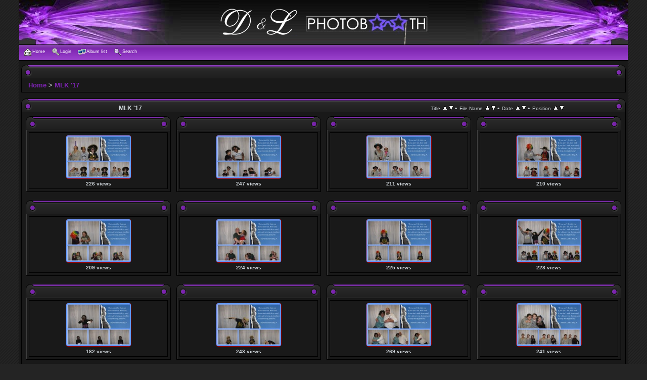

--- FILE ---
content_type: text/html; charset=utf-8
request_url: http://www.dlphotobooth.com/gallery/thumbnails.php?album=16&page=6
body_size: 26807
content:
<!DOCTYPE html PUBLIC "-//W3C//DTD XHTML 1.0 Transitional//EN"
   "http://www.w3.org/TR/xhtml1/DTD/xhtml1-transitional.dtd">
<html xmlns="http://www.w3.org/1999/xhtml" xml:lang="en" lang="en" dir="ltr">
<head>
<meta http-equiv="Content-Type" content="text/html; charset=utf-8" />
<meta http-equiv="Pragma" content="no-cache" />
<title>MLK &#039;17 - D&amp;L Photobooth Gallery</title>

<link rel="stylesheet" href="themes/acidtechpurple/style.css" />
<link rel="stylesheet" href="themes/acidtechpurple/stylesheet.css" />
<link rel="shortcut icon" href="favicon.ico" />
<script type="text/javascript">
/* <![CDATA[ */
    var js_vars = {"site_url":"http:\/\/dlphotobooth.com\/gallery","debug":false,"icon_dir":"images\/icons\/","lang_close":"Close","icon_close_path":"images\/icons\/close.png","sort_vars":{"aid":16,"page":6,"sort_name":"File Name","sort_title":"Title","sort_date":"Date","sort_position":"Position","sort_ta":"Sort by title ascending","sort_td":"Sort by title descending","sort_na":"Sort by name ascending","sort_nd":"Sort by name descending","sort_da":"Sort by date ascending","sort_dd":"Sort by date descending","sort_pa":"Sort by position ascending","sort_pd":"Sort by position descending"}};
/* ]]> */
</script>
<script type="text/javascript" src="js/jquery-1.12.4.js"></script>
<script type="text/javascript" src="js/jquery-migrate-1.4.1.js"></script>
<script type="text/javascript" src="js/scripts.js"></script>
<script type="text/javascript" src="js/jquery.greybox.js"></script>
<script type="text/javascript" src="js/jquery.elastic.js"></script>
<script type="text/javascript" src="js/thumbnails.js"></script>

<!--
  SVN version info:
  Coppermine version: 1.5.8
  $Revision$ 1.0
  $LastChangedBy$ DaMysterious
  $Date$ 19-11-2010
-->
</head>
<body>

<div align="center"></div>

<table cellspacing="0" cellpadding="0" width="95%" id="maintable">
<tr>
	<td id="logorow">
      <div id="logo-left"><div id="logo-right">
          <a href="index.php"><img src="themes/acidtechpurple/images/dllogo.jpg" alt="" title="" /></a>
      </div></div>
    </td>
</tr>
<tr>
    <td class="navrow">
        <div id="main_menu">
          <ul class="dropmenu">
<!-- BEGIN home -->
                <li>
                    <a href="index.php" title="Go to the home page" class="firstlevel"><span class="firstlevel"><img src="images/icons/home.png" border="0" alt="" width="16" height="16" class="icon" />Home</span></a>
                    <ul>
                     
                    
                    
                    </ul>
                </li>


<!-- END home -->



<!-- BEGIN login -->
                <li>
                    <a href="login.php?referer=thumbnails.php%3Falbum%3D16%26page%3D6" title="Login" class="firstlevel"><span class="firstlevel"><img src="images/icons/login.png" border="0" alt="" width="16" height="16" class="icon" />Login</span></a>
                </li>
<!-- END login -->

</ul>

          
<ul class="dropmenu">

<!-- BEGIN album_list -->
                <li>
                    <a href="index.php?cat=0" title="Go to the album list" class="firstlevel"><span class="firstlevel"><img src="images/icons/alb_mgr.png" border="0" alt="" width="16" height="16" class="icon" />Album list</span></a>
                    <ul>
<!-- BEGIN lastup -->
                        <li>
                            <a href="thumbnails.php?album=lastup&amp;cat=-16" title="Last uploads" rel="nofollow"><span><img src="images/icons/last_uploads.png" border="0" alt="" width="16" height="16" class="icon" />Last uploads</span></a>
                        </li>
<!-- END lastup -->
<!-- BEGIN lastcom -->
                        <li>
                            <a href="thumbnails.php?album=lastcom&amp;cat=-16" title="Last comments" rel="nofollow" ><span><img src="images/icons/comment.png" border="0" alt="" width="16" height="16" class="icon" />Last comments</span></a>
                        </li>
<!-- END lastcom -->
<!-- BEGIN topn -->
                        <li>
                            <a href="thumbnails.php?album=topn&amp;cat=-16" title="Most viewed" rel="nofollow"><span><img src="images/icons/most_viewed.png" border="0" alt="" width="16" height="16" class="icon" />Most viewed</span></a>
                        </li>
<!-- END topn -->
<!-- BEGIN toprated -->
                        <li>
                            <a href="thumbnails.php?album=toprated&amp;cat=-16" title="Top rated" rel="nofollow"><span><img src="images/icons/top_rated.png" border="0" alt="" width="16" height="16" class="icon" />Top rated</span></a>
                        </li>
<!-- END toprated -->
<!-- BEGIN favpics -->
                        <li>
                            <a href="thumbnails.php?album=favpics" title="My Favorites" rel="nofollow"><span><img src="images/icons/favorites.png" border="0" alt="" width="16" height="16" class="icon" />My Favorites</span></a>
                        </li>
<!-- END favpics -->
<!-- BEGIN browse_by_date -->
                        
<!-- END browse_by_date -->
                    </ul>
                </li>
<!-- END album_list -->
<!-- BEGIN search -->
                <li>
                    <a href="search.php" title="Search" class="firstlevel"><span class="firstlevel"><img src="images/icons/search.png" border="0" alt="" width="16" height="16" class="icon" />Search</span></a>
                </li>
<!-- END search -->
</ul>
          
        </div><!-- Begin IE7 support --><img src="images/spacer.gif" class="menuheight" alt="" /><!-- End IE7 support -->
    </td>
</tr>
<tr>
	<td valign="top">

		<table width="100%" cellspacing="0">
          <tr>
            <td></td>
          </tr>
          <tr>
            <td>
<!-- Start standard table -->
<table class="tablebg" cellspacing="0" width="100%" style="margin-bottom: 5px;">
  <tr>
    <td valign="top">
      <caption style="margin-bottom: -5px;">
       <div class="cap-left"><div class="cap-right">		
                  		
       </div></div>
      </caption>
    </td>
  </tr>
  <tr>
    <td valign="top">
                                
<table align="center" width="100%" cellspacing="1" cellpadding="0">

        <tr>
            <td colspan="3" align="left" class="tableh1">
                <span class="statlink"><a href="index.php">Home</a> > <a href="thumbnails.php?album=16">MLK &#039;17</a></span>
            </td>
        </tr>
</table>
                       
    </td>
  </tr>
</table>
<!-- End standard table -->

        <img src="images/spacer.gif" width="1" height="7" border="" alt="" /><br />

<!-- Start standard table -->
<table class="tablebg" cellspacing="0" width="100%" style="margin-bottom: 5px;">
  <tr>
    <td valign="top">
      <caption style="margin-bottom: -5px;">
       <div class="cap-left"><div class="cap-right">		
                          <table width="100%" cellpadding="0" cellspacing="0">
          <tr>
              <td colspan="4">
        <table width="90%" cellpadding="0" cellspacing="0">
            <tr>
                <td style="width:40%;vertical-align:top" class="statlink">
                    MLK &#039;17
                </td>
                <td style="text-align:right;">

                </td>
                <td style="text-align:right;" class="sortorder_cell" id="sortorder_cell">
                    <!-- Use JavaScript to display the sorting options only to humans, but hide them from search engines to avoid double-content indexing (js/thumbnails.js) -->
                </td>
            </tr>
        </table>
</td>
          </tr>
        </table>		
       </div></div>
      </caption>
    </td>
  </tr>
  <tr>
    <td valign="top">
                                
<table align="center" width="100%" cellspacing="1" cellpadding="0">

        <tr>

        <td valign="top" class="thumbnails" width ="25%" align="center">
		
<table class="tablebg" cellspacing="0" width="100%" style="margin-bottom: 5px;">
  <tr>
	<td valign="top">
	  <caption style="margin-bottom: -5px;">
	  <div class="cap-left"><div class="cap-right">&nbsp;</div></div>
	  </caption>
	</td>
  </tr>
  <tr>
	<td class="row1">
		
<table class="tablebg" width="100%" cellspacing="0">
                        <tr>
                                <td align="center">
                                        <a href="displayimage.php?album=16&amp;pid=1050#top_display_media"><img src="albums/userpics/10001/thumb_109393-strip.jpg" class="image thumbnail" width="128" height="85" border="0" alt="109393-strip.jpg" title="Filename=109393-strip.jpg
Filesize=1330KiB
Dimensions=1800x1200
Date added=Jan 18, 2017" /><br /></a>
                                        <span class="thumb_title thumb_title_views">226 views</span>
                                        
                                </td>
                        </tr>
</table>
           
	</td>
  </tr>
</table>

       </td>

        <td valign="top" class="thumbnails" width ="25%" align="center">
		
<table class="tablebg" cellspacing="0" width="100%" style="margin-bottom: 5px;">
  <tr>
	<td valign="top">
	  <caption style="margin-bottom: -5px;">
	  <div class="cap-left"><div class="cap-right">&nbsp;</div></div>
	  </caption>
	</td>
  </tr>
  <tr>
	<td class="row1">
		
<table class="tablebg" width="100%" cellspacing="0">
                        <tr>
                                <td align="center">
                                        <a href="displayimage.php?album=16&amp;pid=1051#top_display_media"><img src="albums/userpics/10001/thumb_109397-strip.jpg" class="image thumbnail" width="128" height="85" border="0" alt="109397-strip.jpg" title="Filename=109397-strip.jpg
Filesize=1205KiB
Dimensions=1800x1200
Date added=Jan 18, 2017" /><br /></a>
                                        <span class="thumb_title thumb_title_views">247 views</span>
                                        
                                </td>
                        </tr>
</table>
           
	</td>
  </tr>
</table>

       </td>

        <td valign="top" class="thumbnails" width ="25%" align="center">
		
<table class="tablebg" cellspacing="0" width="100%" style="margin-bottom: 5px;">
  <tr>
	<td valign="top">
	  <caption style="margin-bottom: -5px;">
	  <div class="cap-left"><div class="cap-right">&nbsp;</div></div>
	  </caption>
	</td>
  </tr>
  <tr>
	<td class="row1">
		
<table class="tablebg" width="100%" cellspacing="0">
                        <tr>
                                <td align="center">
                                        <a href="displayimage.php?album=16&amp;pid=1052#top_display_media"><img src="albums/userpics/10001/thumb_109401-strip.jpg" class="image thumbnail" width="128" height="85" border="0" alt="109401-strip.jpg" title="Filename=109401-strip.jpg
Filesize=1262KiB
Dimensions=1800x1200
Date added=Jan 18, 2017" /><br /></a>
                                        <span class="thumb_title thumb_title_views">211 views</span>
                                        
                                </td>
                        </tr>
</table>
           
	</td>
  </tr>
</table>

       </td>

        <td valign="top" class="thumbnails" width ="25%" align="center">
		
<table class="tablebg" cellspacing="0" width="100%" style="margin-bottom: 5px;">
  <tr>
	<td valign="top">
	  <caption style="margin-bottom: -5px;">
	  <div class="cap-left"><div class="cap-right">&nbsp;</div></div>
	  </caption>
	</td>
  </tr>
  <tr>
	<td class="row1">
		
<table class="tablebg" width="100%" cellspacing="0">
                        <tr>
                                <td align="center">
                                        <a href="displayimage.php?album=16&amp;pid=1053#top_display_media"><img src="albums/userpics/10001/thumb_109405-strip.jpg" class="image thumbnail" width="128" height="85" border="0" alt="109405-strip.jpg" title="Filename=109405-strip.jpg
Filesize=1229KiB
Dimensions=1800x1200
Date added=Jan 18, 2017" /><br /></a>
                                        <span class="thumb_title thumb_title_views">210 views</span>
                                        
                                </td>
                        </tr>
</table>
           
	</td>
  </tr>
</table>

       </td>

        </tr>
        <tr>

        <td valign="top" class="thumbnails" width ="25%" align="center">
		
<table class="tablebg" cellspacing="0" width="100%" style="margin-bottom: 5px;">
  <tr>
	<td valign="top">
	  <caption style="margin-bottom: -5px;">
	  <div class="cap-left"><div class="cap-right">&nbsp;</div></div>
	  </caption>
	</td>
  </tr>
  <tr>
	<td class="row1">
		
<table class="tablebg" width="100%" cellspacing="0">
                        <tr>
                                <td align="center">
                                        <a href="displayimage.php?album=16&amp;pid=1054#top_display_media"><img src="albums/userpics/10001/thumb_109409-strip.jpg" class="image thumbnail" width="128" height="85" border="0" alt="109409-strip.jpg" title="Filename=109409-strip.jpg
Filesize=1213KiB
Dimensions=1800x1200
Date added=Jan 18, 2017" /><br /></a>
                                        <span class="thumb_title thumb_title_views">209 views</span>
                                        
                                </td>
                        </tr>
</table>
           
	</td>
  </tr>
</table>

       </td>

        <td valign="top" class="thumbnails" width ="25%" align="center">
		
<table class="tablebg" cellspacing="0" width="100%" style="margin-bottom: 5px;">
  <tr>
	<td valign="top">
	  <caption style="margin-bottom: -5px;">
	  <div class="cap-left"><div class="cap-right">&nbsp;</div></div>
	  </caption>
	</td>
  </tr>
  <tr>
	<td class="row1">
		
<table class="tablebg" width="100%" cellspacing="0">
                        <tr>
                                <td align="center">
                                        <a href="displayimage.php?album=16&amp;pid=1055#top_display_media"><img src="albums/userpics/10001/thumb_109413-strip.jpg" class="image thumbnail" width="128" height="85" border="0" alt="109413-strip.jpg" title="Filename=109413-strip.jpg
Filesize=1174KiB
Dimensions=1800x1200
Date added=Jan 18, 2017" /><br /></a>
                                        <span class="thumb_title thumb_title_views">224 views</span>
                                        
                                </td>
                        </tr>
</table>
           
	</td>
  </tr>
</table>

       </td>

        <td valign="top" class="thumbnails" width ="25%" align="center">
		
<table class="tablebg" cellspacing="0" width="100%" style="margin-bottom: 5px;">
  <tr>
	<td valign="top">
	  <caption style="margin-bottom: -5px;">
	  <div class="cap-left"><div class="cap-right">&nbsp;</div></div>
	  </caption>
	</td>
  </tr>
  <tr>
	<td class="row1">
		
<table class="tablebg" width="100%" cellspacing="0">
                        <tr>
                                <td align="center">
                                        <a href="displayimage.php?album=16&amp;pid=1056#top_display_media"><img src="albums/userpics/10001/thumb_109417-strip.jpg" class="image thumbnail" width="128" height="85" border="0" alt="109417-strip.jpg" title="Filename=109417-strip.jpg
Filesize=1167KiB
Dimensions=1800x1200
Date added=Jan 18, 2017" /><br /></a>
                                        <span class="thumb_title thumb_title_views">225 views</span>
                                        
                                </td>
                        </tr>
</table>
           
	</td>
  </tr>
</table>

       </td>

        <td valign="top" class="thumbnails" width ="25%" align="center">
		
<table class="tablebg" cellspacing="0" width="100%" style="margin-bottom: 5px;">
  <tr>
	<td valign="top">
	  <caption style="margin-bottom: -5px;">
	  <div class="cap-left"><div class="cap-right">&nbsp;</div></div>
	  </caption>
	</td>
  </tr>
  <tr>
	<td class="row1">
		
<table class="tablebg" width="100%" cellspacing="0">
                        <tr>
                                <td align="center">
                                        <a href="displayimage.php?album=16&amp;pid=1057#top_display_media"><img src="albums/userpics/10001/thumb_109421-strip.jpg" class="image thumbnail" width="128" height="85" border="0" alt="109421-strip.jpg" title="Filename=109421-strip.jpg
Filesize=1256KiB
Dimensions=1800x1200
Date added=Jan 18, 2017" /><br /></a>
                                        <span class="thumb_title thumb_title_views">228 views</span>
                                        
                                </td>
                        </tr>
</table>
           
	</td>
  </tr>
</table>

       </td>

        </tr>
        <tr>

        <td valign="top" class="thumbnails" width ="25%" align="center">
		
<table class="tablebg" cellspacing="0" width="100%" style="margin-bottom: 5px;">
  <tr>
	<td valign="top">
	  <caption style="margin-bottom: -5px;">
	  <div class="cap-left"><div class="cap-right">&nbsp;</div></div>
	  </caption>
	</td>
  </tr>
  <tr>
	<td class="row1">
		
<table class="tablebg" width="100%" cellspacing="0">
                        <tr>
                                <td align="center">
                                        <a href="displayimage.php?album=16&amp;pid=1058#top_display_media"><img src="albums/userpics/10001/thumb_109425-strip.jpg" class="image thumbnail" width="128" height="85" border="0" alt="109425-strip.jpg" title="Filename=109425-strip.jpg
Filesize=1154KiB
Dimensions=1800x1200
Date added=Jan 18, 2017" /><br /></a>
                                        <span class="thumb_title thumb_title_views">182 views</span>
                                        
                                </td>
                        </tr>
</table>
           
	</td>
  </tr>
</table>

       </td>

        <td valign="top" class="thumbnails" width ="25%" align="center">
		
<table class="tablebg" cellspacing="0" width="100%" style="margin-bottom: 5px;">
  <tr>
	<td valign="top">
	  <caption style="margin-bottom: -5px;">
	  <div class="cap-left"><div class="cap-right">&nbsp;</div></div>
	  </caption>
	</td>
  </tr>
  <tr>
	<td class="row1">
		
<table class="tablebg" width="100%" cellspacing="0">
                        <tr>
                                <td align="center">
                                        <a href="displayimage.php?album=16&amp;pid=1059#top_display_media"><img src="albums/userpics/10001/thumb_109429-strip.jpg" class="image thumbnail" width="128" height="85" border="0" alt="109429-strip.jpg" title="Filename=109429-strip.jpg
Filesize=1166KiB
Dimensions=1800x1200
Date added=Jan 18, 2017" /><br /></a>
                                        <span class="thumb_title thumb_title_views">243 views</span>
                                        
                                </td>
                        </tr>
</table>
           
	</td>
  </tr>
</table>

       </td>

        <td valign="top" class="thumbnails" width ="25%" align="center">
		
<table class="tablebg" cellspacing="0" width="100%" style="margin-bottom: 5px;">
  <tr>
	<td valign="top">
	  <caption style="margin-bottom: -5px;">
	  <div class="cap-left"><div class="cap-right">&nbsp;</div></div>
	  </caption>
	</td>
  </tr>
  <tr>
	<td class="row1">
		
<table class="tablebg" width="100%" cellspacing="0">
                        <tr>
                                <td align="center">
                                        <a href="displayimage.php?album=16&amp;pid=1060#top_display_media"><img src="albums/userpics/10001/thumb_109433-strip.jpg" class="image thumbnail" width="128" height="85" border="0" alt="109433-strip.jpg" title="Filename=109433-strip.jpg
Filesize=1285KiB
Dimensions=1800x1200
Date added=Jan 18, 2017" /><br /></a>
                                        <span class="thumb_title thumb_title_views">269 views</span>
                                        
                                </td>
                        </tr>
</table>
           
	</td>
  </tr>
</table>

       </td>

        <td valign="top" class="thumbnails" width ="25%" align="center">
		
<table class="tablebg" cellspacing="0" width="100%" style="margin-bottom: 5px;">
  <tr>
	<td valign="top">
	  <caption style="margin-bottom: -5px;">
	  <div class="cap-left"><div class="cap-right">&nbsp;</div></div>
	  </caption>
	</td>
  </tr>
  <tr>
	<td class="row1">
		
<table class="tablebg" width="100%" cellspacing="0">
                        <tr>
                                <td align="center">
                                        <a href="displayimage.php?album=16&amp;pid=1061#top_display_media"><img src="albums/userpics/10001/thumb_109437-strip.jpg" class="image thumbnail" width="128" height="85" border="0" alt="109437-strip.jpg" title="Filename=109437-strip.jpg
Filesize=1314KiB
Dimensions=1800x1200
Date added=Jan 18, 2017" /><br /></a>
                                        <span class="thumb_title thumb_title_views">241 views</span>
                                        
                                </td>
                        </tr>
</table>
           
	</td>
  </tr>
</table>

       </td>

        </tr>

        <tr>
                <td colspan="4" style="padding: 0px;">
                        <table width="100%" cellspacing="0" cellpadding="0">
                                <tr>
                                       <td width="100%" align="left" valign="middle" class="tableh1" style="white-space: nowrap">90 files on 8 page(s)</td>
<td align="center" valign="middle" style="white-space: nowrap; padding-right: 10px;" class="navmenu">            <span id="tabs_dropdown_span"></span>
            <script type="text/javascript"><!--
                $('#tabs_dropdown_span').html('Jump to page <select id="tabs_dropdown_select" onchange="if (this.options[this.selectedIndex].value != -1) { window.location.href = this.options[this.selectedIndex].value; }"><\/select>');
                for (page = 1; page <= 8; page++) {
                    var page_link = 'thumbnails.php?album=16&amp;page=%d';
                    var selected = '';
                    if (page == 6) {
                        selected = ' selected="selected"';
                    }
                    $('#tabs_dropdown_select').append('<option value="' + page_link.replace( /%d/, page ) + '"' + selected + '>' + page + '<\/option>');
                }
         --></script></td>
<td align="center" valign="middle" class="navmenu"><a href="thumbnails.php?album=16&amp;page=5"><img src="images/icons/tab_left.png" border="0" alt="" width="16" height="16" title="Previous" class="icon" /></a></td>
<td align="center" valign="middle" class="navmenu"><a href="thumbnails.php?album=16&amp;page=1">1</a></td>
<td align="center" valign="middle" class="navmenu"><a href="thumbnails.php?album=16&amp;page=2">2</a></td>
<td><img src="images/spacer.gif" width="1" height="1" border="0" alt="" /></td>
<td align="center" valign="middle" class="navmenu"><a href="thumbnails.php?album=16&amp;page=3">3</a></td>
<td><img src="images/spacer.gif" width="1" height="1" border="0" alt="" /></td>
<td align="center" valign="middle" class="navmenu"><a href="thumbnails.php?album=16&amp;page=4">4</a></td>
<td><img src="images/spacer.gif" width="1" height="1" border="0" alt="" /></td>
<td align="center" valign="middle" class="navmenu"><a href="thumbnails.php?album=16&amp;page=5">5</a></td>
<td><img src="images/spacer.gif" width="1" height="1" border="0" alt="" /></td>
<td align="center" valign="middle" class="tableb tableb_alternate">6</td><td><img src="images/spacer.gif" width="1" height="1" border="0" alt="" /></td>
<td align="center" valign="middle" class="navmenu"><a href="thumbnails.php?album=16&amp;page=7">7</a></td>
<td align="center" valign="middle" class="navmenu"><a href="thumbnails.php?album=16&amp;page=8">8</a></td>
<td align="center" valign="middle" class="navmenu"><a href="thumbnails.php?album=16&amp;page=7"><img src="images/icons/tab_right.png" border="0" alt="" width="16" height="16" title="Next" class="icon" /></a></td>

                                </tr>
                        </table>
                </td>
        </tr>
</table>
                       
    </td>
  </tr>
</table>
<!-- End standard table -->


        <img src="images/spacer.gif" width="1" height="7" border="" alt="" /><br />
</td>
          </tr>
          <tr>
            <td valign="top">
            
            <table class="tablebg" cellspacing="0" width="100%" style="margin-bottom: 5px;">
              <tr>
                <td valign="top">
                  <caption style="margin-bottom: -5px;">
                  <div class="cap-left"><div class="cap-right">&nbsp;</div></div>
                  </caption>
                </td>
              </tr>
              <tr class="row1">
                <td class="row1">
                
                <table class="tablebg" cellspacing="1" width="100%">
                    <tr class="row1">
                      <td align="center" valign="top">
                          
                        <div style="text-align: center;">
                            <span class="copyright">
                            
<div class="footer" align="center" style="padding:10px;display:block;visibility:visible; font-family: Verdana,Arial,sans-serif;">Powered by <a href="http://coppermine-gallery.net/" title="Coppermine Photo Gallery" rel="external">Coppermine Photo Gallery</a></div>
                            <span class="footer">Designed by <a href="http://stsoftware.biz">STSoftware</a>, converted for Coppermine Gallery 1.5.x by <a href="http://www.portalxl.nl/forum/">PortalXL Group</a>&nbsp;&copy; 2010</span>
                            </span>
                        </div>
                       
                      </td>
                    </tr>
                  </table>
                  
                </td>
              </tr>
            </table>
                
             </td>
          </tr>
      </table>
        
     </td>
   </tr>
 </table>

<div align="center"></div>

<!--Coppermine Photo Gallery 1.6.12 (stable)-->
</body>
</html>

--- FILE ---
content_type: text/css
request_url: http://www.dlphotobooth.com/gallery/themes/acidtechpurple/style.css
body_size: 19536
content:
/*************************
  Coppermine Photo Gallery
  ************************
  Copyright (c) 2003-2010 Coppermine Dev Team
  v1.0 originally written by Gregory Demar

  This program is free software; you can redistribute it and/or modify
  it under the terms of the GNU General Public License version 3
  as published by the Free Software Foundation.

  ********************************************
  Coppermine version: 1.5.x
  $HeadURL:
  $Revision: 1.0
  $LastChangedBy: DaMysterious
  $Date: 04-11-2010
**********************************************/
/* Colors used in this style sheet:
    Hex 000000 = RBG   0,   0,   0 = black
    Hex 5F5F5F = RBG  95,  95,  95 = light black
    Hex BDBEBD = RBG 189, 190, 189 = dark grey
    Hex D1D7DC = RBG 209, 215, 220 = medium grey
    Hex CCCCCC = RBG 204, 204, 204 = medium grey
    Hex E4E4E4 = RGB 228, 228, 228 = medium grey
    Hex EFEFEF = RBG 239, 239, 239 = dark white
    Hex FFFFFF = RBG 255, 255, 255 = white
    Hex 005D8C = RBG   0,  93, 140 = dark blue
    Hex 0033CC = RBG   0,  91, 104 = medium blue
    Hex 0E72A4 = RBG  14, 114, 164 = light blue
    Hex 840084 = RBG 132,   0, 132 = purple
    Hex 00529B = RGB   0,  82, 155 = blue
    Hex BDE5F8 = RGB 189, 229, 247 = cyan
    Hex 4F8A10 = RGB  79, 138,  16 = dark green
    Hex DFF2BF = RGB 223, 242, 191 = light green
    Hex 9F6000 = RGB 159,  96,   0 = dark brown
    Hex FEEFB3 = RGB 254, 239, 179 = light brown
    Hex D8000C = RGB 216,   0,  12 = red
    Hex FFBABA = RGB 255, 186, 186 = pink
    Hex D63301 = RGB 214,  51,   1 = red
    Hex FFCCBA = RGB 255, 204, 186 = pink
*/

a:link {
	color: #7F23B6;
	text-decoration: none;
}

a:visited {
	color: #7F23B6;
	text-decoration: none;
}

a:hover {
	color: #F0E80A;
	text-decoration: underline;
}

a:active {
	color: #7F23B6;
	text-decoration: none;
}

a:focus {
	color: #7F23B6;
	text-decoration: none;
}

a.button, a.admin_menu {
	color: white;
	text-decoration: none;
}

/* pseudo-classes for image links */
a:link .image{
	border-color: #900;
	border-style: solid;
	border-width: 1px;
	margin: 2px;
}

/* pseudo-classes for middlethumb links */
a:link .middlethumb,a:visited .middlethumb,a:focus .middlethumb,a:hover .middlethumb,a:active .middlethumb{
	border: 2px solid #7F23B6;
}

a:visited .image{
	border-color: #900;
	border-style: solid;
	border-width: 1px;
	margin: 2px;
}

a:hover .image{
	border-color: #900;
	border-style: solid;
	border-width: 1px;
	margin: 2px;
}

a:hover.button, a:hover.admin_menu {
	background-color: #FD9604;
}

a:active .image{
	border-color: #900;
	border-style: solid;
	border-width: 1px;
	margin: 2px;
}

a:focus .image{
	border-color: #F00;
	border-style: solid;
	border-width: 1px;
	margin: 2px;
}

a.photoDown {
	cursor: pointer;
}

a.photoUp {
	cursor: pointer;
}

a.progressCancel {
	background-image: url(../../images/cancelbutton.gif);
	background-position: -14px 0px;
	background-repeat: no-repeat;
	display: block;
	float: right;
	font-size: 0;
	height: 14px;
	width: 14px;
}

a.progressCancel:hover {
	background-position: 0px 0px;
}

a:hover.rounded_menu {
	background: url(images/menu_gfx.png) no-repeat 0 0;
	color: #F0E80A;
	text-decoration: none;
}

a:hover.rounded_menu span {
	background: url(images/menu_gfx.png) no-repeat 100% 0;
}

body {
	background: #242424 url(images/body.gif);
	color: #D1D7DC;
	font-family: "Lucida Grande", Verdana, Helvetica, Arial, sans-serif;
	margin: 0;
	padding: 0 5px;
}

/** Filmstrip styles */
div#film {
	overflow: hidden;
	padding: 5px 0 5px 0;
}

/** styles for album manager and photo album*/
div#sort {
	background: #191919;
	border: 1px solid #D1D7DC;
	border-bottom: none;
	border-top: none;
	height: 240px;
	margin: 0;
	overflow: auto;
	padding: 11px;
}

/** Swfupload css **/
div.fieldset {
	border: 2px solid Maroon;
	margin: 10px 0;
	padding: 20px 10px;
}

div.fieldset span.legend {
	background-color: Black;
	color: #fff;
	padding: 3px;
	position: relative;
	top: -30px;
}

div.flash {
	border: 1px outset #000; /* set the outer border, thinkness, style and color */
	margin: 10px 5px;
	width: 375px;
}

form {
	margin-bottom: 0px;
	margin-top: 0px;
}

h1 {
	color: #D1D7DC;
	font-family: "Trebuchet MS", Verdana, Arial, Helvetica, sans-serif;
	font-size: 16px;
	font-weight: bold;
	line-height: 120%;
	margin: 2px;
	text-decoration: none;
}

h2 {
	font-family: Arial, Helvetica, sans-serif;
	font-size: 14px;
	margin: 0px;
}

h3 {
	font-family: Verdana, Arial, Helvetica, sans-serif;
	font-size: 12px;
	font-weight: normal;
	margin: 2px;
}

h4 {
	color: #D1D7DC;
	font-family: Arial, Helvetica, sans-serif;
	font-size: 12px;
	margin: 0px;
}

input[disabled]{
	border: 1px solid #ccc; /* FF 2 Fix */
}

li {
	list-style-type: none;
	margin-bottom: 4px;
	margin-left: 10px;
	margin-top: 4px;
	padding: 0px;
}

/* Styles for the standard dropdown menus. */
#main_menu {
	float: left;
	margin: 0;
	padding: 0 0 0 0.5em;
	width: 98%;
}

p {
	font-family: Arial, Helvetica, sans-serif;
	font-size: 100%;
	margin: 2px 0px;
}

pre.filepath {
	margin: 0px;
	padding: 0px;
}

table {
	font-size: 12px;
}

/** styles for album manager and photo album*/
table#album_sort tr td {
	border-bottom: 1px solid #CCCCCC;
	padding: 3px;
}

table#album_sort tr td span.editAlbum {
	color: #FF0000;
	cursor: pointer;
	display: none;
	font-size: 10px;
	line-height: 100%;
	margin-left: 100px;
	text-decoration: underline;
}

/**styles for photo manager*/
table#pic_sort tr td {
	border-bottom: 1px solid #CCCCCC;
	padding: 4px;
}

.alblink {
	font-weight: bold;
}

.alblink a {
	color: #7F23B6;
	text-decoration: underline;
}

.alblink a:hover {
	color: #F0E80A;
	text-decoration: underline;
}

.album_stat {
	font-size: 85%;
	margin: 5px 0px;
}

.align_top ul li a, .align_bottom ul li a {
	margin: 0 12px 0 0;
}

.bblink a {
	color: #7F23B6;
	text-decoration: none;
}

.bblink a:hover {
	color: #F0E80A;
	text-decoration: underline;
}

/* Complete */
.blue {
	background-color: #F0F5FF;
	border: solid 1px #CEE2F2;
}

.button {
	font-size: 0.8em;
	white-space: nowrap;
}

.button, .admin_menu {
	background-color: #5A6C85;
	border: 1px solid #5A6C85;
	color: white;
	cursor: pointer;
	font-family: Verdana, Arial, Helvetica, sans-serif;
	margin-right: 2px;
	-moz-border-radius: 5px;
	padding-left: 0px;
	padding-right: 0px;
	-webkit-border-radius: 5px;
}

/* Styles for the standard button lists.
------------------------------------------------------- */
.buttonlist ul li a {
	background: url(images/menu_gfx.png) no-repeat 0 0;
	border: 1px solid #666;
	color: white;
	cursor: pointer;
	float: left;
	font-family: Verdana, Arial, Helvetica, sans-serif;
	font-size: 0.8em;
	margin-right: 5px;
	-moz-border-radius: 5px;
	padding-left: 0px;
	padding-right: 5px;
	text-decoration: none;
	-webkit-border-radius: 5px;
	white-space: nowrap;
}

.buttonlist ul li a:hover {
	background: url(images/menu_gfx.png) no-repeat 0 -30px;
	text-decoration: none;
}

.catlink {
	display: block;
	font-weight: bold;
	margin-bottom: 2px;
}

.catlink a {
	color: #7F23B6;
	text-decoration: underline;
}

.catlink a:hover {
	color: #F0E80A;
	text-decoration: underline;
}

.catrow {
	background-color: #191919;
	color: #7F23B6;
	padding-bottom: 3px;
	padding-left: 10px;
	padding-right: 10px;
	padding-top: 3px;
}

.catrow_noalb {
	background-color: #191919;
	color: #D1D7DC;
	padding-bottom: 3px;
	padding-left: 10px;
	padding-right: 10px;
	padding-top: 3px;
}

.checkbox {
	font-family: Verdana, Arial, Helvetica, sans-serif;
	font-size: 100%;
	vertical-align: middle;
}

.clickable_option {
	cursor: default;
}

.comment_date{
	color: #5F5F5F;
	font-size: 90%;
	vertical-align: middle;
}

.cpg_message_error {
	background-color: #FFBABA;
	background-image: url('../../images/message/stop.png');
	color: #D8000C;
}

.cpg_message_info {
	background-color: #BDE5F8;
	background-image: url('../../images/message/info.png');
	color: #00529B;
}

.cpg_message_info, .cpg_message_success, .cpg_message_warning, .cpg_message_error, .cpg_message_validation {
	background-position: 10px center;
	background-repeat: no-repeat;
	border: 1px solid;
	margin: 10px 0px;
	-moz-border-radius: 5px;
	padding: 15px 10px 15px 50px;
	-webkit-border-radius: 5px;
}

.cpg_message_success {
	background-color: #DFF2BF;
	background-image: url('../../images/message/ok.png');
	color: #4F8A10;
}

.cpg_message_validation {
	background-color: #FFCCBA;
	background-image: url('../../images/message/error.png');
	color: #D63301;
}

.cpg_message_warning {
	background-color: #FEEFB3;
	background-image: url('../../images/message/warning.png');
	color: #9F6000;
}

.debug_text {
	background-color: #EFEFEF;
	border: #BDBEBD;
	margin: 0px;
	width: 100%;
	color: black;
}

.detail_head_collapsed, .detail_head_expanded {
	color: white;
}

.display_media {
	background: #000000;
	padding-bottom: 1px;
	padding-left: 1px;
	padding-right: 1px;
	padding-top: 1px;
}

/* Styles for the dropmenu.
------------------------------------------------------- */
.dropmenu {
	padding: 0 0.5em;
}

.dropmenu a {
	color: #000000;
	display: block;
	text-decoration: none;
}

.dropmenu a span {
	display: block;
	font-size: 0.9em;
	padding: 0 0 0 5px;
}

.dropmenu li {
	float: left;
	list-style-type: none;
	margin: 0;
	padding: 0;
	position: relative;
}

/* the active button */
.dropmenu li a.active {
	background: url(images/menu_gfx.png) no-repeat 100% 0;
	color: #ffffff;
	font-weight: bold;
}

.dropmenu li a.active span.firstlevel {
	background: url(images/menu_gfx.png) no-repeat 0 0;
}

/* the backgrounds first level only*/
.dropmenu li a.firstlevel {
	margin-right: 8px;
}

.dropmenu li a.firstlevel span.firstlevel {
	display: block;
	height: 22px;
	left: -5px;
	line-height: 19px;
	padding-left: 5px;
	position: relative;
}

/* the hover effects */
.dropmenu li a.firstlevel:hover {
	background: none;
	color: #ffffff;
	cursor: pointer;
	text-decoration: none;
}

.dropmenu li a.firstlevel:hover span.firstlevel {
	background: none;
}

.dropmenu li li {
	border-left: solid 1px #999;
	border-right: solid 1px #999;
	margin: 0;
	width: 19em;
}

.dropmenu li li a span {
	text-align: left;
	display: block;
	padding: 8px;
}

/* the hover effects on level2 and 3*/
.dropmenu li li a:hover {
	background: #383838 url(images/cell.gif) repeat-x;
	color: white;
	text-decoration: none;
}

.dropmenu li li.additional_items {
	background: #383838;
	color: white;
}

.dropmenu li li:hover ul {
	top: auto;
}

.dropmenu li ul {
	background: url(images/menu_gfx.png) 0 -100px no-repeat;
	border-bottom: solid 1px #999;
	display: none;
	font-weight: normal;
	padding: 7px 0 0 0;
	position: absolute;
	width: 19.2em;
	z-index: 90;
}

.dropmenu li ul ul {
	margin: -1.8em 0 0 13em;
}

.dropmenu li:hover ul {
	display: block;
}

.dropmenu li:hover ul ul, .dropmenu li:hover ul ul ul {
	top: -999em;
}

.dropmenu, .dropmenu ul {
	line-height: 1em;
	list-style: none;
	margin: 0;
	padding: 0;
}

.external {
	background: transparent url('../../images/link.gif') 100% 50% no-repeat;
	padding-right: 10px;
}

.filmstrip_background {
	background-color: #000000;
}

.footer {
	font-size: 9px;
}

.footer a {
	color: #7F23B6;
	text-decoration: none;
}

.footer a:hover {
	color: #F0E80A;
	text-decoration: underline;
}

/* Current */
.green {
	background-color: #EBFFEB;
	border: solid 1px #DDF0DD;
}

.icon {
	margin-right: 1px;
	vertical-align: middle;
}

.image {
	border-color: #900;
	border-style: solid;
	border-width: 1px;
	margin: 2px;
	-moz-border-radius: 5px;
	-webkit-border-radius: 5px;
}

.imageborder {
	background-color: #191919;
	border: 1px solid #000000;
	margin-bottom: 3px;
	margin-top: 3px;
}

.img_caption_table {
	background-color: #191919;
	border: none;
	margin: 0px;
	width: 100%;
}

.img_caption_table td {
	background-color: #191919;
	border-top: 1px solid #333;
	padding-bottom: 6px;
	padding-left: 10px;
	padding-right: 10px;
	padding-top: 6px;
	white-space: normal;
}

.img_caption_table th {
	background-color: #191919;
	border-top: 1px solid #333;
	color: #000000;
	font-size: 100%;
	padding-bottom: 4px;
	padding-left: 10px;
	padding-right: 10px;
	padding-top: 4px;
}

.important {
	color: red; /* background-image : url(images/important.gif); */
	font-weight: bold;
	padding-bottom: 3px;
	padding-left: 1px;
	padding-right: 1px;
	padding-top: 3px;
}

.listbox {
	background-color: #2f2f2f;
	border: 1px solid gray;
	color: white;
	font-family: Arial, Helvetica, sans-serif;
	font-size: 100%;
	vertical-align: middle;
}

.listbox_lang {
	background-color: #2f2f2f;
	border: 1px solid gray;
	color: white;
	font-family: Arial, Helvetica, sans-serif;
	font-size: 80%;
	vertical-align: middle;
}

.maintable {
	background-color: #191919;
	color: #D1D7DC;
	margin-bottom: 1px;
	margin-top: 1px;
}

.menuheight {
	height: 20px; /* IE7 */
	width: 1px; /* IE7 */
}

/* Message */
.message {
	background-color: #D1D7DC;
	border: solid 1px #FFDD99;
	margin: 1em 0;
	overflow: hidden;
	padding: 10px 20px;
	color: black;
}

.navmenu {
	background: none;
	border-style: none;
	color: #7F23B6;
	font-family: Verdana, Arial, Helvetica, sans-serif;
	font-size: 100%;
	font-weight: bold;
}

.navmenu a {
	color: #7F23B6;
	display: block;
	padding-bottom: 2px;
	padding-left: 5px;
	padding-right: 5px;
	padding-top: 2px;
	text-decoration: none;
}

.navmenu a:hover {
	color: #F0E80A;
	text-decoration: none;
}

.navmenu img {
	margin-bottom: 1px;
	margin-left: 5px;
	margin-right: 5px;
	margin-top: 1px;
}

.next_strip{
	text-align: right;
}

.pic_caption {
	color: #D1D7DC;
	font-family: Arial, Helvetica, sans-serif;
	font-size: 100%;
	font-weight: bold;
	line-height: 1.0em;
	margin-bottom: 0px;
	margin-top: 0px;
	padding-bottom: 0px;
	padding-top: 0px;
	text-align: center;
}

.pic_title {
	color: #D1D7DC;
	font-family: Arial, Helvetica, sans-serif;
	font-size: 120%;
	font-weight: bold;
	line-height: 1.0em;
	margin-bottom: 0px;
	margin-top: 0px;
	padding-bottom: 0px;
	padding-top: 0px;
	text-align: center;
}

.prev_strip {
	text-align: left;
}

.progressBarComplete {
	background-color: green;
	visibility: hidden;
	width: 100%;
}

.progressBarError {
	background-color: red;
	visibility: hidden;
	width: 100%;
}

.progressBarInProgress,
.progressBarComplete,
.progressBarError {
	background-color: blue;
	font-size: 0;
	height: 2px;
	margin-top: 2px;
	width: 0%;
}

.progressBarStatus {
	font-family: Arial;
	font-size: 7pt;
	margin-top: 2px;
	text-align: left;
	white-space: nowrap;
	width: 337px;
}

.progressContainer {
	background-color: #F7F7F7;
	border: solid 1px #E8E8E8;
	margin: 5px;
	overflow: hidden;
	padding: 4px;
}

.progressName {
	color: #555;
	font-size: 8pt;
	font-weight: 700;
	height: 14px;
	overflow: hidden;
	text-align: left;
	white-space: nowrap;
	width: 323px;
}

.progressWrapper {
	overflow: hidden;
	width: 357px;
}

.radio {
	font-family: Verdana, Arial, Helvetica, sans-serif;
	font-size: 100%;
	vertical-align: middle;
}

/* Error */
.red {
	background-color: #FFEBEB;
	border: solid 1px #B50000;
}

.rounded_menu {
	background: url(images/menu_gfx.png) no-repeat 0 -30px;
	color: white;
	cursor: pointer;
	display: block;
	font-size: 0.8em;
	padding: 0;
}

.rounded_menu span {
	background: url(images/menu_gfx.png) no-repeat 100% -30px;
	display: block;
	height: 24px;
	line-height: 20px;
	padding: 0 8px 0 0;
	position: relative;
	right: -8px;
}

.sortorder_cell {
	color: #D1D7DC;
	margin: 0px;
	padding: 0px;
	text-align: right;
}

.sortorder_options {
	color: #D1D7DC;
	font-family: Verdana, Arial, Helvetica, sans-serif;
	font-size: 80%;
	font-weight: normal;
	margin: 0px;
	padding: 2px;
	white-space: nowrap;
}

.statlink {
	color: #D1D7DC;
}

.statlink a {
	color: #7F23B6;
	text-decoration: none;
}

.statlink a:hover {
	color: #F0E80A;
	text-decoration: underline;
}

.swfupload {
	vertical-align: top;
}

.tableb {
	background-color: #191919;
	color: #D1D7DC;
	padding-bottom: 3px;
	padding-left: 10px;
	padding-right: 10px;
	padding-top: 3px;
}

/* This class will be used in conjunction with class tableb: attributes not particularly (re)-assigned will be taken into account from tableb. */
/* It is being used to accomplish alternating row colors for lists. */
/* It's recommended to only assign another background color that slightly differs from the one defined in tableb */
.tableb_alternate {
	background: #191919;
	padding: 4px;
}

.tablebspecial {
	background: #191919;
	padding: 4px;
}

.tablef {
	background-color: #191919;
	color: #D1D7DC;
	padding-bottom: 10px;
	padding-left: 10px;
	padding-right: 10px;
	padding-top: 10px;
}

.tableh1 {
	background-color: #191919;
	color: #D1D7DC;
	font-family: arial,helvetica,sans-serif;
	font-size: 1.1em;
	font-weight: bold;
	padding-bottom: 3px;
	padding-left: 10px;
	padding-right: 10px;
	padding-top: 3px;
}

.tableh2 {
	background-color: #191919;
	color: #D1D7DC;
	padding-bottom: 3px;
	padding-left: 10px;
	padding-right: 10px;
	padding-top: 3px;
}

.textinput {
	border: 1px solid #D1D7DC;
	font-family: Verdana, Arial, Helvetica, sans-serif;
	font-size: 100%;
	padding-left: 3px;
	padding-right: 3px;
}

.thumb_caption {
	display: block;
	font-size: 80%;
	padding: 1px;
}

.thumb_caption a {
	color: #7F23B6;
	text-decoration: underline;
}

.thumb_filename {
	display: block;
	font-size: 80%;
}

.thumb_num_comments {
	display: block;
	font-size: 80%;
	font-style: italic;
	font-weight: normal;
	padding: 2px;
}

.thumb_title {
	display: block;
	font-size: 80%;
	font-weight: bold;
	padding: 2px;
}

.thumbnails {
	background: #191919;
	color: #D1D7DC;
	padding: 5px;
}

.topmenu {
	font-size: 100%;
	line-height: 130%;
}

.topmenu a {
	color: #7F23B6;
	text-decoration: none;
}

.topmenu a:hover {
	color: #F0E80A;
	text-decoration: underline;
}

.user_thumb_infobox {
	margin-bottom: 1px;
	margin-top: 1px;
}

.user_thumb_infobox a {
	color: #7F23B6;
	text-decoration: none;
}

.user_thumb_infobox a:hover {
	color: #F0E80A;
	text-decoration: underline;
}

.user_thumb_infobox td {
	font-size: 80%;
	margin-bottom: 1px;
	margin-top: 1px;
	text-align: center;
}

.user_thumb_infobox th {
	font-size: 100%;
	font-weight: bold;
	margin-bottom: 1px;
	margin-top: 1px;
	text-align: center;
}

#cpgChooseLanguageWrapper {
	float: left;
	margin-bottom: 0px;
	margin-left: 3px;
	margin-right: 3px;
	margin-top: 0px;
}

#cpgChooseThemeWrapper {
	float: left;
	margin-bottom: 0px;
	margin-left: 3px;
	margin-right: 3px;
	margin-top: 0px;
}

#GB_window {
	background-color: #EFEFEF;
	border: 5px solid #0E72A4;
}

#sysmenu {
	margin-top: 5px;
}

--- FILE ---
content_type: text/css
request_url: http://www.dlphotobooth.com/gallery/themes/acidtechpurple/stylesheet.css
body_size: 6246
content:
/* Layout
 ------------ */
* {
	/* Reset browsers default margin, padding and font sizes */
	margin: 0;
	padding: 0;
}

html {
	font-size: 100%;
}

/* Links
 ------------ */
a {
	color: #7F23B6;
	text-decoration: none;
}

a:active,
a:visited {
	color: #7F23B6;
	text-decoration: none;
}

a:hover {
	color: #F0E80A;
	text-decoration: underline;
}

body {
	font-family: "Lucida Grande", Verdana, Helvetica, Arial, sans-serif;
	color: #FFF;
	background: #242424 url(images/body.gif);
	font-size: 10px;
	margin: 0;
	padding: 0 5px;
}

/* Misc stuff */
img {
	border: none;
}

/* Header and logo */
#maintable {
    background-color: #191919;
	border-style: solid;
	border-width: 0 1px 1px 1px;
	border-color: #000;
	margin: 0 auto;
}

#logorow {
	background: url(images/logo_bg.gif) top left repeat-x;
	text-align: center;
	padding: 0;
}

#logo-left {
	background: url(images/logo_left.jpg) top left no-repeat;
}

#logo-right {
	background: url(images/logo_right.jpg) top right no-repeat;
}

#logorow, #logo-left {
	height: 88px;
	overflow: hidden;
}

/* Navigation buttons */
.navrow {
	background: #3B83C6 url(images/buttons.gif) top left repeat-x; 
	height: 21px;
	border-bottom: solid 1px #000;
	border-top: solid 1px #000;
	color: #F0E80A;
	text-align: center;
	font-size: 10px;
	padding: 4px;
}

.navrow b, .navrow strong { font-weight: normal; }
.navrow a, .navrow a:visited {
	color: #FFF;
	text-decoration: none;
}
.navrow a:hover { 
	color: #F0E80A; 
	text-decoration: underline; 
}

.tablebg {
	border: solid 1px #000; 
	background: #313131 url(images/cell.gif) top left repeat-x;
}

.row1, .row2, .row3, .legend, .forumrules, tr.row1 .row, tr.row2 .row, tr.row3 .row, .postbottom {
	border-left: solid 1px #404040;
	border-right: solid 1px #121212;
	border-top: solid 1px #3C3C3C;
	border-bottom: solid 1px #131313;
	background: #313131 url(images/cell.gif) top left repeat-x;
	padding: 4px;
}

th {
	color: #CCDFF0; 
	font-size: 10px; 
	font-weight: bold;
	background: #4A6786 url(images/th.gif) top left repeat-x;
	white-space: nowrap;
	padding: 0 5px;
	text-align: center;
	height: 26px;
	border-left: solid 1px #317CC2;
	border-right: solid 1px #164C7D;
	border-top: solid 1px #3981C3;
	border-bottom: solid 1px #164C7D;
}

th a, th a:visited {
	color: #CCDFF0 !important;
	text-decoration: underline;
}

th a:hover {
	color: #FFF;
	text-decoration: underline;
}

td {
	padding: 2px;
}

td.profile {
	padding: 4px;
}

.catdiv {
	height: 24px;
	padding: 0 3px;
	border-left: solid 1px #404040;
	border-right: solid 1px #121212;
	border-top: solid 1px #3C3C3C;
	border-bottom: solid 1px #131313;
	background: #2C2C2C url(images/cathead.gif) top left repeat-x;
}

.cat {
	height: 24px;
	padding: 0 3px;
	border-left: solid 1px #404040;
	border-right: solid 1px #121212;
	border-top: solid 1px #3C3C3C;
	border-bottom: solid 1px #131313;
	background: #2C2C2C url(images/cathead.gif) top left repeat-x;
	text-indent: 4px;
}
.cathead {
	background: #26629A url(images/catbottom.gif) top left repeat-x;
	height: 24px;
	padding: 1px 3px;
	border-left: solid 1px #317CC2;
	border-right: solid 1px #164C7D;
	border-top: solid 1px #3981C3;
	border-bottom: solid 1px #164C7D;
}

/* Table header */
caption, .cap-div { 
	margin: 0; 
	padding: 0;
	background: url(images/hdr_mid.gif) top left repeat-x;
	white-space: nowrap;
	height: 27px;
	text-align: center;
}

.cap-left {
	background: url(images/hdr_left.gif) top left no-repeat;
}

.cap-right {
	background: url(images/hdr_right.gif) top right no-repeat;
	padding-top: 8px;
	height: 19px;
}

caption, caption h1, caption h2, caption h3, caption h4, caption span,
.cap-div, .cap-div h1, .cap-div h2, .cap-div h3, .cap-div h4, .cap-div span { 
	font-size: 12px;
	font-weight: bold;
	color: #7F23B6
}

caption h1, caption h2, caption h3, caption h4, caption span,
.cap-div h1, .cap-div h2, .cap-div h3, .cap-div h4, .cap-div span { 
	display: inline;
}

caption a, caption a:visited, .cap-div a, .cap-div a:visited {
	color: #7F23B6
	text-decoration: underline;
}

caption a:hover, .cap-div a:hover {
	color: #D0D0D0;
	text-decoration: underline;
}

.copyright {
	color: #888;
	font-weight: normal;
	font-size: 9px;
	line-height: 1.2em;
}

.copyright a, .copyright a:visited {
	color: #AAA;
	text-decoration: underline;
}

.copyright a:hover { color: #FFF; }

/* Form Elements
 ------------ */
form {
	margin: 0px;
	padding: 0px;
	border: 0px;
}

textarea, select, .post, .btnbbcode, .btnmain, .btnlite, .btnfile, .helpline {
	font-weight: normal;
	font-family: "Lucida Grande", Verdana, Helvetica, sans-serif;
	color: #D0D0D0;
	border: 1px solid #7F23B6
	background-color: #222;
}

input {
	font-size: 1.1em;
	padding: 1px;
	color: #D0D0D0;
	border: 1px solid #7F23B6
	background-color: #222;
}

textarea {
	font-size: 1.3em; 
	line-height: 1.4em;
	padding: 2px;
}

select {
	font-size: 1.1em;
	padding: 1px;
}

option {
	padding: 0 1em 0 0;
}

* html textarea, * html select, * html .post, * html .btnmain, * html .btnlite, * html .btnfile {
	border-color: #D0D0D0;
}
textarea:hover, select:hover, .post:hover, .btnmain:hover, .btnlite:hover, .btnfile:hover {
	border-color: #D0D0D0;
}

textarea:focus, select:focus, .post:focus, .btnmain:focus, .btnlite:focus, .btnfile:focus {
	border-color: #F0E80A; 
	color: #FFF;
}

label:hover { 
	color: #F0E80A; 
}

/* More misc stuff */
h1 {
	font-family: "Lucida Grande", "Trebuchet MS", Verdana, sans-serif;
	font-weight: bold;
	font-size: 1.8em;
	text-decoration: none;
}

h2 {
	font-family: Arial, Helvetica, sans-serif;
	font-weight: bold;
	font-size: 1.5em;
	text-decoration: none;
	line-height: 120%;
}

h3 {
	font-size: 1.3em;
	font-weight: bold;
	font-family: Arial, Helvetica, sans-serif;
	line-height: 120%;
}

h4 {
	margin: 0px;
	font-size: 1.1em;
	font-weight: bold;
}

/* Breadcrumbs */
.breadcrumbs {
	margin: 0;
	padding: 0;
	float: left;
	color: #AAA;
	font-weight: bold;
	white-space: normal;
	font-size: 11px;
}
